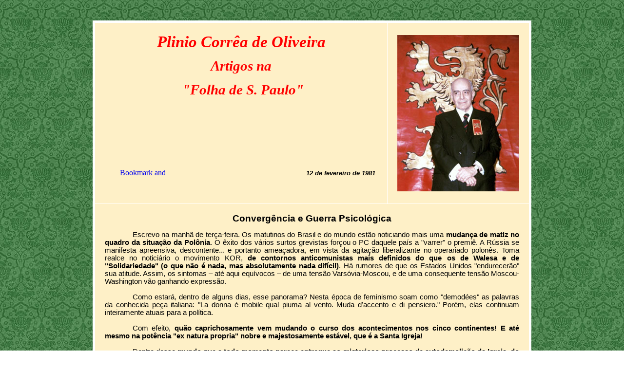

--- FILE ---
content_type: text/html
request_url: https://www.pliniocorreadeoliveira.info/FSP_810212_convergencia_guerra_psy.htm
body_size: 4454
content:
<html>

<head>
<meta http-equiv="Content-Language" content="pt-br">
<meta name="GENERATOR" content="Microsoft FrontPage 6.0">
<meta name="ProgId" content="FrontPage.Editor.Document">
<meta http-equiv="Content-Type" content="text/html; charset=windows-1252">
<title>Folha de S. Paulo, 12 de fevereiro de 1981 - Convergência e Guerra Psicológica</title>
<style>
</style>
</head>

<body background="sfondo_plinio4_1.jpg">

<p>&nbsp;</p>

<div align="center">
  <center>
  <table border="5" cellspacing="1" style="border-collapse: collapse" bordercolor="#FFFFFF" width="900" id="AutoNumber1" bgcolor="#FEF0C7" cellpadding="20">
    <tr>
      <td width="601">
      <p align="center" style="margin-top: 0; margin-bottom: 0"><i><b><span style="FONT-FAMILY: Monotype Corsiva">
      <font style="FONT-SIZE: 25pt" color="#FF0000">
      Plinio Corrêa de Oliveira</font></span></p>
      <p style="MARGIN-TOP: 0; MARGIN-BOTTOM: 0" align="center">&nbsp;</p>
      <p style="line-height: 150%; margin-top: 0; margin-bottom: 0" align="center">
      <font face="Trebuchet MS" style="font-size: 22pt" color="#FF0000">Artigos 
      na</font></p>
      <p style="line-height: 150%; margin-top: 25; margin-bottom: 25" align="center">
      <font style="font-size: 22pt" color="#FF0000" face="Trebuchet MS">&nbsp;&quot;Folha 
      de S. Paulo&quot;</font></p>
      <p style="line-height: 200%; margin-top: 25; margin-bottom: 25" align="center">
      &nbsp;</p>
      </b></i>
      <p>&nbsp;</p>
      <p>&nbsp;</p>
      <p align="right"><b><i>
		<span style="font-size: 10.0pt; line-height: 107%; font-family: 'Trebuchet MS',sans-serif">
		12 de fevereiro de 1981</span></i></b>&nbsp;
      <!-- AddThis Button BEGIN -->
<a class="addthis_button" href="https://www.addthis.com/bookmark.php?v=300&amp;pubid=ra-50aa7afe6d8b6b39">
      <img src="https://s7.addthis.com/static/btn/v2/lg-share-en.gif" width="125" height="16" alt="Bookmark and Share" style="border:0px none; " align="left"/></a>
<script type="text/javascript">var addthis_config = {"data_track_addressbar":true};</script>
<script type="text/javascript" src="https://s7.addthis.com/js/300/addthis_widget.js#pubid=ra-50aa7afe6d8b6b39"></script>
<!-- AddThis Button END -->
		<p align="right">&nbsp;</td>
      <td height="250" width="205">
      <p align="center">
      <img border="0" src="PlinioCorreadeOliveira_FSP73.jpg" width="250" height="321"></td>
    </tr>
    <tr>
      <td colspan="2" width="848">
      <!-- AddThis Button BEGIN -->
		<p class="MsoNormal" align="center" style="text-align: center"><b>
		<span style="font-size: 14.0pt; line-height: 107%; font-family: Verdana,sans-serif">
		Convergência e Guerra Psicológica</span></b></p>
		<p class="MsoNormal" style="text-align: justify; text-indent: 42.55pt">
		<span style="font-size: 11pt; font-family: Verdana,sans-serif">Escrevo 
		na manhã de terça-feira. Os matutinos do Brasil e do mundo estão 
		noticiando mais uma <b>mudança de matiz no quadro da situação da Polônia</b>. 
		O êxito dos vários surtos grevistas forçou o PC daquele país a &quot;varrer&quot; 
		o premiê. A Rússia se manifesta apreensiva, descontente... e portanto 
		ameaçadora, em vista da agitação liberalizante no operariado polonês. 
		Toma realce no noticiário o movimento KOR, <b>de contornos 
		anticomunistas mais definidos do que os de Walesa e de &quot;Solidariedade&quot; 
		(o que não é nada, mas absolutamente nada difícil)</b>. Há rumores de 
		que os Estados Unidos &quot;endurecerão&quot; sua atitude. Assim, os sintomas – 
		até aqui equívocos – de uma tensão Varsóvia-Moscou, e de uma consequente 
		tensão Moscou-Washington vão ganhando expressão.</span></p>
		<p class="MsoNormal" style="text-align: justify; text-indent: 42.55pt">
		<span style="font-size: 11pt; font-family: Verdana,sans-serif">Como 
		estará, dentro de alguns dias, esse panorama? Nesta época de feminismo 
		soam como &quot;demodées&quot; as palavras da conhecida peça italiana: &quot;La donna é 
		mobile qual piuma al vento. Muda d’accento e di pensiero.&quot; Porém, elas 
		continuam inteiramente atuais para a política.</span></p>
		<p class="MsoNormal" style="text-align: justify; text-indent: 42.55pt">
		<span style="font-family: Verdana,sans-serif">
		<span style="font-size: 11pt">Com efeito, <b>quão caprichosamente vem 
		mudando o curso dos acontecimentos nos cinco continentes!</b> </span><b>
		<span style="font-size: 11pt">E até mesmo na potência &quot;ex natura propria&quot; 
		nobre e majestosamente estável, que é a Santa Igreja!</span></b></span></p>
		<p class="MsoNormal" style="text-align: justify; text-indent: 42.55pt">
		<span style="font-size: 11pt; font-family: Verdana,sans-serif">Dentro 
		desse <b>mundo que a todo momento parece entregue ao misterioso processo 
		de autodemolição da Igreja, do qual falou Paulo VI</b>, deste mundo <b>
		que planeja excessivamente, constrói açodadamente, e verga ao peso das 
		ruínas de quanto vai construindo</b>, há só uma coisa que continua 
		sombriamente fixa <b>rumo à meta maléfica</b>. É o <b>comunismo 
		internacional</b>, o qual <b>nem por um instante deixa de usar toda a 
		sua capacidade</b>, toda a sua <b>argúcia</b>, toda a sua <b>força</b>, 
		toda a sua <b>destreza</b>, a <b>propaganda</b>, o <b>blefe</b> e a <b>
		chantagem como meios para obter a dominação mundial</b>.</span></p>
		<p class="MsoNormal" style="text-align: justify; text-indent: 42.55pt">
		<span style="font-size: 11pt; font-family: Verdana,sans-serif">Vejo 
		algum leitor cético objetar-me que <b>a Rússia e seus satélites não têm 
		recursos militares nem econômicos para se opor com êxito ao Ocidente</b>. 
		E que o mundo de além-cortina de ferro está corroído por <b>movimentos 
		de oposição que lhe tolhem qualquer possibilidade de vitória</b>. <b>É 
		provável que tudo isso seja verdade.</b> <b>Mas quem disse</b> ao 
		objetante que <b>é este o terreno no qual se situa o poderio russo</b>?
		<b>Se</b> no período <b>1945-1980, o comunismo vem ganhando terreno 
		inexoravelmente, deve-o à mais moderna e eficaz das armas de guerra</b>. 
		Isto é, a <b>guerra psicológica revolucionária</b>. Política da mão 
		estendida, coexistência pacífica, pragmatismo político, inocentes-úteis, 
		queda das barreiras ideológicas, companheiros de viagem, tática do 
		salame, política do pingue-pongue, perigo da hecatombe nuclear, 
		socialismo à iugoslava, neutralidade entre capitalismo e comunismo rumo 
		à convergência entre os dois regimes, &quot;détente&quot;, são apenas <b>alguns 
		dos artifícios ou dos &quot;slogans&quot; mais grossos da imensa ofensiva 
		psicológica mundial que a Rússia vem desenvolvendo em um Ocidente 
		abobado, amolecido, inoperante,</b> digamos a palavra: <b>psicodestruído</b>.</span></p>
		<p class="MsoNormal" style="text-align: justify; text-indent: 42.55pt">
		<b><span style="font-size: 11pt; font-family: Verdana,sans-serif">Um 
		sintoma dessa psicodestruição:</span></b><span style="font-size: 11pt; font-family: Verdana,sans-serif"> 
		se a Rússia está realmente tão fraca, por que não deixá-la ruir? Se essa 
		nação faminta e débil pratica a agressão, <b>por que dar-lhe créditos, 
		enviar-lhe víveres, industrializá-la... e ao mesmo tempo recuar diante 
		de todas as investidas dela?</b> A <b>conduta inexplicável do Ocidente</b>, 
		acarneiradamente presenciada pelas multidões avassaladas à Propaganda, 
		nos reduz à condição de anões que batem em retirada. A essa <b>postura 
		carente de objetividade e de dignidade</b>, reduziu-nos a guerra 
		psicológica soviética. A força do comunismo talvez não seja tão grande 
		além da cortina de ferro. Aquém dessa cortina ela é imensa, monumental, 
		avassaladora.</span></p>
		<p class="MsoNormal" style="text-align: justify; text-indent: 42.55pt">
		<b><span style="font-size: 11pt; font-family: Verdana,sans-serif">Esta é 
		a grande vitória russa</span></b><span style="font-family: Verdana,sans-serif"><span style="font-size: pt11">.
		<b>De alma, o Ocidente inteiro</b> – <b>liderado, nesta matéria, pela 
		&quot;esquerda católica&quot;</b> - </span><b><span style="font-size: 11pt">é mais 
		fraco do que a Rússia. Por mais fraca que esta seja.</span></b></span></p>
		<p class="MsoNormal" style="text-align: justify; text-indent: 42.55pt">
		<span style="font-size: 11pt; font-family: Verdana,sans-serif">Tudo isto 
		posto, <b>há também</b> <b>no caso polonês</b> – nascido de fatores 
		internos, entre os quais o fracasso sócio-econômico do comunismo – a <b>
		nobre obstinação da Polônia</b> em manter sua identidade nacional. <b>
		Quanto mais a Rússia careça de força militar, tanto mais devemos admitir 
		como provável que ela empregue seus melhores recursos de guerra 
		psicológica revolucionária</b>, como propaganda, falsas cúpulas, 
		adulteração de movimentos autênticos, camuflagem, blefe, confusionismo, 
		intriga etc., para contemporizar com os surtos anticomunistas internos,
		<b>a fim de dividi-los, miná-los, esgotá-los.</b> Em suma, a fim de 
		fazer com eles o que a Rússia vai fazendo, com tanto êxito, no mundo 
		livre.</span></p>
		<p class="MsoNormal" style="text-align: justify; text-indent: 42.55pt">
		<span style="font-size: 11pt; font-family: Verdana,sans-serif">Mas os <b>
		dirigentes do comunismo internacional não seriam eles próprios se</b>, 
		ao mesmo tempo, <b>não aproveitassem todo o caos</b> assim fabricado <b>
		na Polônia, para</b> dessa maneira <b>atemorizar o Ocidente</b> com o 
		risco de uma <b>hecatombe nuclear</b>.</span></p>
		<p class="MsoNormal" style="text-align: justify; text-indent: 42.55pt">
		<b><span style="font-size: 11pt; font-family: Verdana,sans-serif">Dupla 
		manobra</span></b><span style="font-size: 11pt; font-family: Verdana,sans-serif">, 
		como se vê, <b>de colossal envergadura</b>. Dupla manobra, cuja <b>
		conexão</b> consiste em uma <b>nova fórmula a ser acrescentada</b> à não 
		pequena lista que acima mencionei. Essa fórmula é: <b>&quot;modelo polonês&quot;</b>.</span></p>
		<p class="MsoNormal" style="text-align: justify; text-indent: 42.55pt">
		<span style="font-size: 11pt; font-family: Verdana,sans-serif">Afirmação 
		ou hipótese de minha parte? <b>Em alguma medida afirmação, em alguma 
		medida hipótese.</b> Pois uma e outra são <b>ingredientes indispensáveis 
		de toda previsão política</b>.</span></p>
		<p class="MsoNormal" style="text-align: justify; text-indent: 42.55pt">
		<span style="font-size: 11pt; font-family: Verdana,sans-serif">Nestes 
		tristes dias, as pessoas dotadas de faro são muito mais numerosas nas 
		esquerdas do que nas direitas. Assim, se nas esquerdas muita gente já 
		percebeu no que dará a convergência, nas direitas muita gente simpática, 
		respeitável, mas pouco dotada de faro, nada sentiu. </span>
		<span style="font-size: 11pt; font-family: Verdana,sans-serif" lang="IT">
		Eu talvez trate do assunto algum dia.</span></p>
		<p class="MsoNormal" style="text-align: justify; text-indent: 42.55pt">
		<span style="font-family: Verdana,sans-serif">
		<span style="font-size: 11pt">Enquanto reflito a respeito, minha atenção 
		se volta também para outros campos. Percorro os jornais estrangeiros à 
		procura de informações sobre um </span><b><span style="font-size: 11pt">
		assunto do qual eu gostaria que a imprensa brasileira tratasse 
		muitíssimo mais: a nova direita norte-americana.</span></b></span></p>
		<p class="MsoNormal" style="text-align: justify; text-indent: 42.55pt">
		<span style="font-size: 11pt; font-family: Verdana,sans-serif">Mas isto 
		já é outra conversa.</span></p>
      <hr>
      <p align="center" style="margin-top: 0; margin-bottom: 0">
      <a href="https://www.pliniocorreadeoliveira.info">
      <img border="0" src="Coroa.png" width="100" height="100"></a></p>
      </td>
    </tr>
  </table>
  </center>
</div>
</html>
<!-- AddThis Button BEGIN -->
<a class="addthis_button" href="https://www.addthis.com/bookmark.php?v=300&amp;pubid=ra-50aa7afe6d8b6b39"><img src="https://s7.addthis.com/static/btn/v2/lg-share-en.gif" width="125" height="16" alt="Bookmark and Share" style="border:0"/></a>
<script type="text/javascript">var addthis_config = {"data_track_addressbar":true};</script>
<script type="text/javascript" src="https://s7.addthis.com/js/300/addthis_widget.js#pubid=ra-50aa7afe6d8b6b39"></script>
<!-- AddThis Button END -->
<!-- Begin ShinyStat Code -->
<script type="text/javascript" src="//codicepro.shinystat.com/cgi-bin/getcod.cgi?USER=pliniocorreadeoliveira"></script>
<noscript>
<a href="https://www.shinystat.com/es/" target="_top">
<img src="//www.shinystat.com/cgi-bin/shinystat.cgi?USER=pliniocorreadeoliveira" alt="Medidor de hits" style="border:0px" /></a>
</noscript>
<!-- End ShinyStat Code -->
</body>